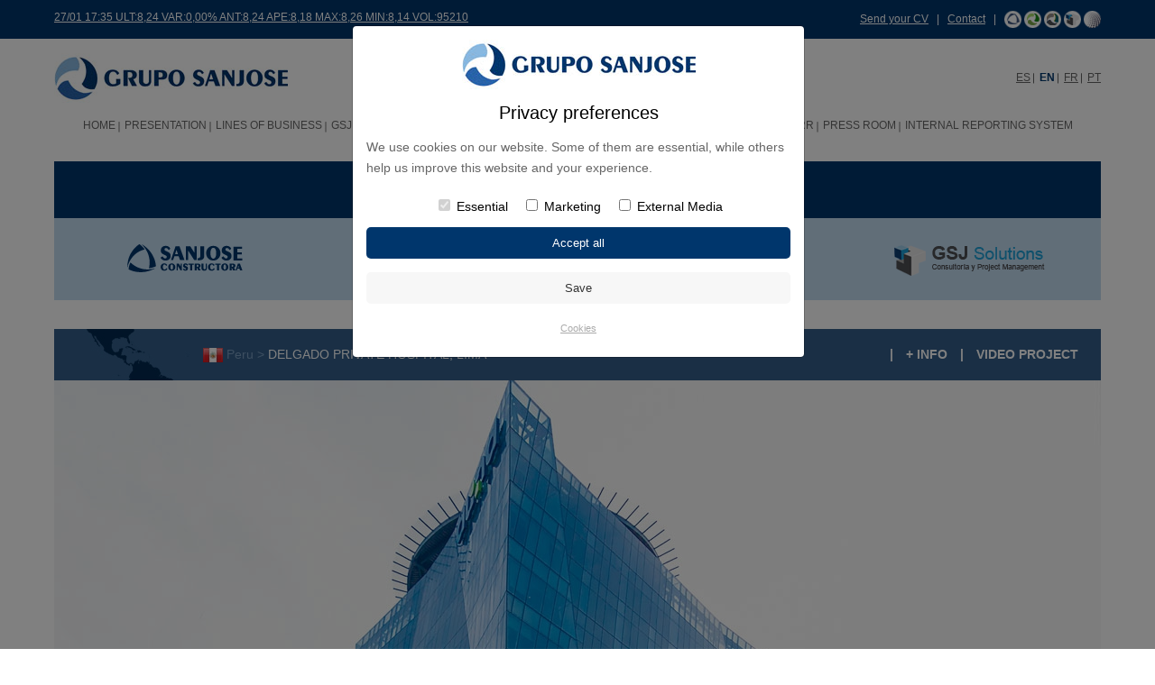

--- FILE ---
content_type: text/html
request_url: https://www.grupo-sanjose.com/english/p_DELGADO-PRIVATE-HOSPITAL-LIMA_19
body_size: 8004
content:
<!DOCTYPE HTML>
<html lang="es">
<head>

<title>Grupo SANJOSE | DELGADO PRIVATE HOSPITAL, LIMA</title>
    <meta property="og:image" content="https://www.gruposanjose.biz/data/foto/gran_1437060335_589327201.jpg" /> 

<meta http-equiv="Content-Type" content="text/html; charset=iso-8859-1" />
<link rel="stylesheet" type="text/css" href="../css/proyectos.css" />



<link rel="canonical" href="http://www.www.grupo-sanjose.com" />
<link rel="icon" href="../img/favicon.ico" type="image/x-icon" />
<meta name="viewport" content="width=device-width, initial-scale=1, minimum-scale=1, maximum-scale=1" />
<meta name="format-detection" content="telephone=no">
<meta name="apple-mobile-web-app-capable" content="yes">

<link rel="stylesheet" type="text/css" href="../css/reset.css" />
<link rel="stylesheet" href="../css/_base.css" />
<link rel="stylesheet" type="text/css" href="../css/text.css" />
<link rel="stylesheet" type="text/css" href="../css/general.css" />
<link rel="stylesheet" type="text/css" href="../css/menu.css" />

<script src="//ajax.googleapis.com/ajax/libs/jquery/1.8.2/jquery.min.js"></script>
<script type="text/javascript" src = "../js/jPanelMenu.js"></script>
<script type="text/javascript" src = "../js/jRespond.min.js"></script>
<script type="text/javascript" src="../js/jquery-scrolltofixed.js"></script>

<script>
var ADAPT_CONFIG = {
    path: '../css/',
    dynamic: true,
    range: [
      '0 to 650px = _mobile.css',
	  '650 to 960px = _tablet.css',
      '960px = _desktop.css'
    ]
  };
</script>
<script src="../js/adapt.js"></script>



<script>
  jQuery.noConflict();
  jQuery(document).ready(function(){	
		
		if(jQuery('.default')){
			jQuery('.default').each(function(index, element) {
			  var $element = jQuery(element);
			  var defaultValue = $element.val();
			  $element.focus(function() {
				  var actualValue = $element.val();
				  if (actualValue == defaultValue) {
					  $element.val('');
					  if(actualValue=="*Contraseña"){
						  $element.get(0).type = 'password';
					  }
					  $element.css('color', '#666666');
				  }
			  });
			  $element.blur(function() {
				  var actualValue = $element.val();
				  if (!actualValue) {
					  $element.val(defaultValue);
					  if(defaultValue=="*Contraseña"){
					  	$element.get(0).type = 'text';
					  }
					  $element.css('color', '#666666');
				  }
			  });
			});
		}
		
		
		
		if(jQuery('#submenu_level3')){
			jQuery(".sinEnlace2").click(function() {
				jQuery("#submenu_level3").toggle('slow');
			});
		}
		
		
		if(jQuery('#FiltrosBuscador')){
			jQuery('#FiltrosBuscador > li').click(function() {
					jQuery('#FiltrosBuscador li').removeClass('busc_on').addClass('busc_off');
					jQuery(this).closest('li').addClass('busc_on');
					
					jQuery("#cont-lineas-negocio").css({'display':'none'});
					jQuery("#cont-continentes").css({'display':'none'});
					jQuery("#cont-nombre").css({'display':'none'});
					jQuery("#cont-tipoobra").css({'display':'none'});
		
					var divContent = "#cont-"+jQuery(this).attr("id");
					jQuery(divContent).css({'display':'block'});
			});
		}
		
		
		if(jQuery(window).width()>960 && jQuery.isScrollToFixed('#menu_web')==false){
			jQuery('#menu_web').scrollToFixed({
				postFixed: function() { 
					jQuery(this).css({"background": "none", "border-bottom":"none","padding":"0px" });
				},
				preFixed: function() { 
					jQuery(this).css({"background-image": "none","background-color":"#FFF", "border-bottom":"1px solid #dddddd","padding":"25px 0 10px"}); 
				}
			});
		 }
		
		
		var jRes = jRespond([
			{
				label: 'mobile',
				enter: 0,
				exit: 960
			},{
				label: 'pc',
				enter: 960,
				exit: 10000
			}
	    ]);
		
		jRes.addFunc({
			breakpoint: 'mobile',
			enter: function() {
				jPanelMenu.on();
				
				if(jQuery('.despliega')){
					 jQuery(".despliega").click(function() {
						jQuery(this).nextUntil(".despliega").toggle('slow');
					 });
				}
				
				if(jQuery('.sinEnlace')){
					jQuery(".sinEnlace").click(function() {
						jQuery(this).nextUntil("ul.despliega").toggle('slow');
					});
				}
			},
			exit: function() {
				jPanelMenu.off();
			}
		});
		
		/*if(jQuery("#enlaceCookies" )){
			jQuery("#enlaceCookies" ).attr("rel","floatbox");
		}*/
	
  });
  
  jQuery(window).load(topImg);
  jQuery(window).resize(topImg);
	
  function topImg(){
	  
	  if(jQuery(window).width()>960 && jQuery('.proyectoScroll')){
		  jQuery('.proyectoScroll').hover(function(){
			  jQuery(".mas_info", this).stop().animate({opacity:1},{queue:false,duration:500});
		  },function() {
			  jQuery(".mas_info", this).stop().animate({opacity:0},{queue:false,duration:500});
		  });
	  }
  }
</script>



<script type="text/javascript">
jQuery.noConflict();
jQuery(document).ready(function() {
		jQuery('.bxslider').bxSlider({
			startAuto: true,
			infiniteLoop:true,
	  		auto: true,
			controls:true,
			autoControls:false,
			pause:6000,
			pagerCustom: '#bx-pager'
		});
		
		if(jQuery(window).width()<=650){
			jQuery(".btnVideo").click(function () {   
          		jQuery("#codvideo").toggle("slow");
   			});
			jQuery(".btnVideo2").click(function () {   
          		jQuery("#codvideo2").toggle("slow");
   			});
		}
});  

jQuery(window).load(function() {
		if(jQuery(window).width()>715){
			jQuery(".viewport").css({'height': jQuery('#descripcion_proyecto').height() });
			jQuery('#descripcion_proyecto').tinyscrollbar({sizethumb:100});
				
			
			jQuery('#btnInfo').click(function(){
				if(jQuery("#descripcion_proyecto").css("opacity")=='0'){
					jQuery("#descripcion_proyecto").stop().animate({opacity:1},{queue:false,duration:500});
					jQuery(this).addClass("aOn");
				}else{
					jQuery("#descripcion_proyecto").stop().animate({opacity:0},{queue:false,duration:500});
					jQuery(this).removeClass("aOn");
				}				
			});
		}	
});

jQuery(window).resize(function(){
		if(jQuery(window).width()>715){
			jQuery(".viewport").css({'height': jQuery('#descripcion_proyecto').height() });
			jQuery('#descripcion_proyecto').tinyscrollbar({sizethumb:100});
		}						   					   
});
</script>
</head>
<body>
        	<div class="modal-fondo"></div>
        <div id="myModal" class="modal fade">
            <div class="modal-dialog modal-login">
                <div class="modal-content">
                        <div class="logo-modal"><img src="https://www.grupo-sanjose.com/img/varios/logotipo.jpg" /></div>

                        <h3 class="modal-h3">Privacy preferences </h4>
                        <p class="modal-p">We use cookies on our website. Some of them are essential, while others help us improve this website and your experience.</p>
                    
                        <form action="https://www.grupo-sanjose.com/controlador-cookies.php" name="form_edit" method="post">
                            <input type="hidden" value="" name="cookiesgsj" id="cookiesgsj" />
                            <center><input id="essential" type="checkbox" name="essential" checked="checked" disabled=""> Essential&nbsp;&nbsp;&nbsp;
                                <input id="marketingsj" type="checkbox"   name="marketingsj"> Marketing&nbsp;&nbsp;&nbsp;
                                <input id="externosgsj" type="checkbox"  name="externosgsj"> External Media
                            </center>
                            <div class="modal-acepto"><input type="submit" class="input-modal-acepto" value="Accept all" onClick="send(0);" /></div>
                            <div class="modal-guarda"><input type="submit" class="input-modal" value="Save" onClick="send(1);" /></div>
                            <p class="modal-politica"><a href="cookies.php">Cookies</a></p>
                     
                        </form>
                </div>
            </div>
        </div>
    
    <script type="text/javascript" language="javascript">
        function send(accion){
            if (accion == 0) { 
                document.getElementById("cookiesgsj").value=1;
            }
            if (accion == 1) { 
                document.getElementById("cookiesgsj").value=2;
            }   

        }
    </script>
<div id="cabecera">
<div id="header_azul">
	<div class="grid-container">
		<div class="grid-60 tablet-grid-45 mobile-grid-100"><a href="cotizaciones.php" class="f12">27/01 17:35 ULT:8,24 VAR:0,00% ANT:8,24 APE:8,18 MAX:8,26 MIN:8,14 VOL:95210 </a></div>
        
                <div class="grid-40 tablet-grid-55 hide-on-mobile alignRight"><p><a href="rrhh.php">Send your CV</a> &nbsp;&nbsp;| &nbsp;&nbsp;<a href="contactar.php ">Contact</a> &nbsp;&nbsp;| &nbsp;&nbsp;<a href="construccion.php"><img src="../img/varios/icono_negocio_1.png" alt="" /></a> <a href="energia.php"><img src="../img/varios/icono_negocio_2.png" alt="" /></a> <a href="concesiones.php"><img src="../img/varios/icono_negocio_3.png" alt="" /></a> <a href="gsj-solutions.php"><img src="../img/varios/icono_negocio_4.png" alt="" /></a> <a href="https://sanjoseinnovation.com" target="_blank"><img src="../img/varios/icono_negocio_5.png" alt="" /></a></p></div>
                <div class="grid-40 tablet-grid-55 hide-on-desktop hide-on-tablet alignRight"><p><a href="construccion.php"><img src="../img/varios/icono_negocio_1.png" alt="" /></a> <a href="energia.php"><img src="../img/varios/icono_negocio_2.png" alt="" /></a> <a href="concesiones.php"><img src="../img/varios/icono_negocio_3.png" alt="" /></a> <a href="gsj-solutions.php"><img src="../img/varios/icono_negocio_4.png" alt="" /></a> <a href="https://sanjoseinnovation.com" target="_blank"><img src="../img/varios/icono_negocio_5.png" alt="" /></a></p></div>
    
    </div>
</div>

<div class="grid-container">
	
    <div class="clear"></div><br />
    
    <div class="mobile-grid-50 tablet-grid-50 hide-on-desktop">
    	<a href='#menu' id='butonmenu' class='menu-trigger' ><img src='../img/varios/icono_menu.jpg' alt='' /> <b>MENU</b></a>
    </div>
    
    <div class="grid-50 tablet-grid-50 mobile-grid-50 reescalar" id="Logotipo">
    	<a href="index.php"><img src="../img/varios/logotipo.jpg" alt="Grupo SANJOSE"></a>
    </div>
    
    <div class="hide-on-desktop"><div class="clear"></div><br /></div>
    
    <div class="grid-50 tablet-grid-100 mobile-grid-100" id="idiomas">
        <a href="../p_DELGADO-PRIVATE-HOSPITAL-LIMA_19">ES</a>&nbsp;<img src="../img/varios/separador_idioma.jpg" />&nbsp;
        <span class="color_azul bold">EN</span>&nbsp;<img src="../img/varios/separador_idioma.jpg" />&nbsp;
        <a href="../fr/p_DELGADO-PRIVATE-HOSPITAL-LIMA_19">FR</a>&nbsp;<img src="../img/varios/separador_idioma.jpg" />&nbsp;
        <a href="../pt/p_DELGADO-PRIVATE-HOSPITAL-LIMA_19">PT</a>
    </div>
	
    <div class="hide-on-mobile hide-on-tablet">
    	<div class="clear"></div><br />
	    <div class="grid-100 tablet-grid-100 mobile-grid-100">
			<div id="menu_web"><header class='main'><nav><ul id='menu'>			<li class="boton_off  Clase0" id="casita">
           
                        
			<a href="index.php" title="HOME">HOME</a>
            
						</li>
			<li class="boton_off  Clase1" >
           
                        
			<a href="perfil.php" title="PRESENTATION">PRESENTATION</a>
            
			<span style='background:url(img/varios/flecha_blanca_abajo.png) center center no-repeat' class='hide-on-desktop despliega'></span><ul ><li class=''><a href='perfil.php' title='Company profile'>Company profile</a></li><li class=''><a href='historia.php' title='History'>History</a></li><li class=''><a href='organo.php' title='GOVERNING BODY'>GOVERNING BODY</a></li><li class=''><a href='premios_reconocimientos.php' title='Awards and recognitions'>Awards and recognitions</a></li></ul>			</li>
			<li class="boton_off  Clase2" >
           
                        
			<a href="construccion.php" title="LINES OF BUSINESS">LINES OF BUSINESS</a>
            
			<span style='background:url(img/varios/flecha_blanca_abajo.png) center center no-repeat' class='hide-on-desktop despliega'></span><ul ><li class=''><a href='construccion.php' title='Construction'>Construction</a></li><li class=''><a href='energia.php' title='Energy and Environment'>Energy and Environment</a></li><li class=''><a href='concesiones.php' title='Concessions and Services'>Concessions and Services</a></li><li class=''><a href='gsj-solutions.php' title='GSJ Solutions'>GSJ Solutions</a></li><li class=''><a href='distrito_castellana_norte.php' title='MADRID NUEVO NORTE'>MADRID NUEVO NORTE</a></li><li class=''><a href='carlos_casado.php' title='CARLOS CASADO'>CARLOS CASADO</a></li><li class=''><a href='facopremo.php' title='FCPM'>FCPM</a></li><li class=''><a href='comercial_udra.php' title='COMERCIAL UDRA'>COMERCIAL UDRA</a></li></ul>			</li>
			<li class="boton_off  Clase3" >
           
                        
			<a href="empresa_global.php" title="GSJ WORLDWIDE">GSJ WORLDWIDE</a>
            
			<span style='background:url(img/varios/flecha_blanca_abajo.png) center center no-repeat' class='hide-on-desktop despliega'></span><ul ><li class=''><a href='gsj_Malta_26' title='Malta'>Malta</a></li><li class=''><a href='gsj_Portugal_4' title='Portugal'>Portugal</a></li><li class=''><a href='gsj_Spain_1' title='Spain'>Spain</a></li><li class=''><a href='gsj_Argentina_6' title='Argentina'>Argentina</a></li><li class=''><a href='gsj_Chile_7' title='Chile'>Chile</a></li><li class=''><a href='gsj_Mexico_10' title='Mexico'>Mexico</a></li><li class=''><a href='gsj_Panama_11' title='Panama'>Panama</a></li><li class=''><a href='gsj_Paraguay_22' title='Paraguay'>Paraguay</a></li><li class=''><a href='gsj_Peru_12' title='Peru'>Peru</a></li><li class=''><a href='gsj_USA_9' title='USA'>USA</a></li><li class=''><a href='gsj_India_19' title='India'>India</a></li><li class=''><a href='gsj_United-Arab-Emirates_18' title='United Arab Emirates'>United Arab Emirates</a></li><li class=''><a href='gsj_Cape-Verde_15' title='Cape Verde'>Cape Verde</a></li></ul>			</li>
			<li class="boton_on  Clase4" >
           
                        
			<a href="proyectos.php" title="PROJECTS">PROJECTS</a>
            
						</li>
			<li class="boton_off  Clase5" >
           
                        
			<a href="cauces.php" title="SHAREHOLDERS & INVESTORS">SHAREHOLDERS & INVESTORS</a>
            
			<span style='background:url(img/varios/flecha_blanca_abajo.png) center center no-repeat' class='hide-on-desktop despliega'></span><ul ><li class=''><a href='cauces.php' title='Channels of Communication with the Company'>Channels of Communication with the Company</a></li><li class=''><a href='accion.php' title='Share and Capital Stock'>Share and Capital Stock</a></li><li class=''><a href='informacion.php' title='Financial Information'>Financial Information</a></li><li class=''><a href='gobierno.php' title='Corporate Body'>Corporate Body</a></li><li class=''><a href='agenda.php' title='Investor's Calendar'>Investor's Calendar</a></li><li class=''><a href='hechos.php' title='Relevant Facts'>Relevant Facts</a></li><li class=''><a href='presentaciones.php' title='Corporate Presentations'>Corporate Presentations</a></li><li class=''><a href='juntas.php' title='General Shareholders' Meeting'>General Shareholders' Meeting</a></li><li class=''><a href='informes.php' title='Analyst Reports'>Analyst Reports</a></li></ul>			</li>
			<li class="boton_off  Clase6" >
           
                        
			<a href="innovacion.php" title="INNOVATION">INNOVATION</a>
            
			<span style='background:url(img/varios/flecha_blanca_abajo.png) center center no-repeat' class='hide-on-desktop despliega'></span><ul ><li class=''><a href='innovacion.php' title='INNOVATION'>INNOVATION</a></li><li class=''><a href='bim.php' title='BIM'>BIM</a></li></ul>			</li>
			<li class="boton_off  Clase7" >
           
                        
			<a href="principios.php" title="CSR">CSR</a>
            
			<span style='background:url(img/varios/flecha_blanca_abajo.png) center center no-repeat' class='hide-on-desktop despliega'></span><ul ><li class=''><a href='principios.php' title='Principles'>Principles</a></li><li class=''><a href='gerencia.php' title='Risk and Insurance Management'>Risk and Insurance Management</a></li><li class=''><a href='clientes.php' title='Interest Groups'>Interest Groups</a></li><li class=''><a href='entorno.php' title='Quality and Environment'>Quality and Environment</a></li><li class=''><a href='gestion_energetica.php' title='Energy Management'>Energy Management</a></li></ul>			</li>
			<li class="boton_off  Clase8" >
           
                        
			<a href="rrhh.php" title="HHRR">HHRR</a>
            
			<span style='background:url(img/varios/flecha_blanca_abajo.png) center center no-repeat' class='hide-on-desktop despliega'></span><ul ><li class=''><a href='rrhh.php' title='Send your CV'>Send your CV</a></li><li class=''><a href='https://login.microsoftonline.com/cefe2b6b-9b0e-47cd-a163-29a1bbd61837/saml2?SAMLRequest=jZJNb9swDIbvA%2FYfDN3lDyVxEiFOkTUoFqDbgibdYZdBlplEg016otx2%2B%2FVzkgboDi0q6CKKBJ%2BXL2dXT00dPYBnR1iILE5FBGipcrgvxP32Rk7E1XzGpqlbvejCAe%2Fgdwccor4OWZ8%2BCtF51GTYsUbTAOtg9Wbx5VarONWtp0CWanEueTvZMIMPPYuIVstC%2FKxUpQYVDLIKJrtJVZaQp8pkaTm1o2wKg7GCobE5GCWi7xcV6qhixdzBCjkYDH0oVSOZ9jffpmM9Gup08kNE62e0Tw7Pgt9CK89JrD9vt2u5%2FrbZimhxwb0m5K4BvwH%2F4Czc390W4hBCyzpJmBpiNviLGA7UQLz3XUvPgbh0fxMRLfuROjThxH8prGnvMG6c9cS0C4S1Q4gtNYmFHagyL%2BW0TEEOx7aSJssHUk1NVpZVnk0G4%2BTojRJn8%2FRpHP6Fa%2B%2F1Yf5%2BGY%2BttIQBMCRt3fXsnDQOHXmDe5DHplKlkvsh1v3T7VESJrPkBd9l0772QKvlmmpn%2F0SLuqbHaw8mQCGC70BEN%2BQbE16XkMXZKeIquTul6g65Bet2Dirx8UP0yknmZ5z%2Fd33%2BDw%3D%3D&amp;RelayState=%2F' title='SOMOS SANJOSE'>SOMOS SANJOSE</a></li></ul>			</li>
			<li class="boton_off  Clase9" >
           
                        
			<a href="noticias.php" title="PRESS ROOM">PRESS ROOM</a>
            
			<span style='background:url(img/varios/flecha_blanca_abajo.png) center center no-repeat' class='hide-on-desktop despliega'></span><ul ><li class=''><a href='noticias.php' title='News'>News</a></li><li class=''><a href='videoteca.php' title='Video Library'>Video Library</a></li><li class=''><a href='contacto.php' title='Information Request'>Information Request</a></li></ul>			</li>
			<li class="boton_off hide-on-desktop Clase10" id="sinSeparador">
           
                        
			<a href="contactar.php" title="CONTACT">CONTACT</a>
            
			<span style='background:url(img/varios/flecha_blanca_abajo.png) center center no-repeat' class='hide-on-desktop despliega'></span><ul ><li class=''><a href='contactar.php' title='Contact Form'>Contact Form</a></li><li class=''><a href='directorio.php' title='Directory'>Directory</a></li></ul>			</li>
			<li class="boton_off  Clase11" >
           
                        
			<a href="sistema-interno.php" title="INTERNAL REPORTING SYSTEM">INTERNAL REPORTING SYSTEM</a>
            
						</li>
</ul></nav></header></div>
    	</div>
    </div>
    
    <div class="clear"></div><br />
    
</div>








</div>
 

<div class="grid-container">
    
    	<div class="grid-100 tablet-grid-100 mobile-grid-100">
    	
        <div id="buscador" class="alignCenter">
                          	<ul id="FiltrosBuscador">
                   <li id="lineas-negocio" class="busc_on">BUSINESS LINES</li>
             	   <li id="continentes" class="busc_off">CONTINENTS</li>
                   
                   <div class="hide-on-desktop hide-on-tablet"><div class="clear"></div><br /><br /></div>
             	   
                   <li id="tipoobra" class="busc_off">PROJECT TYPE</li>
                   <li id="nombre" class="busc_off">PROJECT NAME</li>
             	</ul>
                          
    	</div>
        <div class="fondoGris2">
        	<div class="clear"></div><br />
            
            <div id="cont-lineas-negocio" >
            	<div class="grid-25 tablet-grid-50 mobile-grid-50 reescalar alignCenter">
                	<a href="proyectos.php?linea_negocio=2" ><img src="../img/varios/logotipo_constructora.png" alt="" /></a>
                </div>
                <div class="grid-25 tablet-grid-50 mobile-grid-50 reescalar alignCenter">
                	<a href="proyectos.php?linea_negocio=3" ><img src="../img/varios/logotipo_medio_ambiente.png" alt="" /></a>
                </div>
                <div class="hide-on-desktop"><div class="clear"></div><br /></div>
                
                <div class="grid-25 tablet-grid-50 mobile-grid-50 reescalar alignCenter">
                	<a href="proyectos.php?linea_negocio=4" ><img src="../img/varios/logotipo_concesiones.png" alt="" /></a>
                </div>
                <div class="grid-25 tablet-grid-50 mobile-grid-50 reescalar alignCenter">
                	<a href="proyectos.php?linea_negocio=5" ><img src="../img/varios/logotipo_solutions.png" alt="" /></a>
                </div>
            </div>
            
            <div id="cont-continentes" style="display:none">
            	<div class="grid-100 tablet-grid-100 mobile-grid-100 alignCenter">
                    <div class="EnlacesBuscador">
                                                <a href="proyectos.php?continente=3" >Europe</a>
                                                <a href="proyectos.php?continente=5" >America</a>
                                                <a href="proyectos.php?continente=2" >Asia</a>
                                                <a href="proyectos.php?continente=4" >Africa</a>
                                            </div>
                </div>
            </div>
            
            <div id="cont-tipoobra" style="display:none">
            	<div class="grid-100 tablet-grid-100 mobile-grid-100">
                    <div class="EnlacesBuscador">
                                                <a href="proyectos.php?tipologiaObra=6" >Administrative Buildings </a>
						                                                <a href="proyectos.php?tipologiaObra=11" >Civil Works</a>
						                                                <a href="proyectos.php?tipologiaObra=2" >Culture</a>
						                                                <a href="proyectos.php?tipologiaObra=3" >Education</a>
						                                                <a href="proyectos.php?tipologiaObra=12" >Engineering &amp; Industrial Construction</a>
						                                                <a href="proyectos.php?tipologiaObra=1" >Health Care</a>
						                                                <a href="proyectos.php?tipologiaObra=7" >Hotels</a>
						                                                <a href="proyectos.php?tipologiaObra=10" >Housing Units </a>
						                                                <a href="proyectos.php?tipologiaObra=31" >Residences</a>
						                                                <a href="proyectos.php?tipologiaObra=5" >Restoration</a>
						                                                <a href="proyectos.php?tipologiaObra=8" >Shopping Centres</a>
						                                                <a href="proyectos.php?tipologiaObra=4" >Sports</a>
						                                            </div>
                </div>
            </div>
            
            <div id="cont-nombre" style="display:none">
            	<form action="proyectos.php" name="formBuscador" method="get" class="center">
            	<div class="grid-50 prefix-20 tablet-grid-50 tablet-prefix-20 mobile-grid-100">
                	<input type="text" name="buscar" value="Search by project name" class="default input_form" />
                </div>
                <div class="hide-on-desktop hide-on-tablet"><div class="clear"></div><br /></div>
                
                <div class="grid-10 tablet-grid-10 mobile-grid-100">
                	<input type="image" name="buscarbtn" value="1" src="../img/varios/BOTON_BUSCAR_eng.png" />
                </div>
                </form>
                <script language="javascript" type="text/javascript">
				function comprobar_form_buscador() {
					var buscar = document.forms['formBuscador'].buscar.value;
					
						if (buscar == "" || buscar=="Browser by project name")
							alert('Please indicate the project name');
						else 
							return true;
					return false;
				}
				</script>

            </div>
            
            <div class="clear"></div><br />
            
        </div>
    </div>
    <div class="clear"></div><br /><br />    
    <div class="grid-100 tablet-grid-100 mobile-grid-100 grid-parent reescalar">
    	
        <div class="grid-100 tablet-grid-100 mobile-grid-100">
            
            <div class="titulo_proyecto" style="background:url(../data/foto/th_1436780860_505899764.jpg) no-repeat left center #335e89;" >
                <div id="migas2">
                	<img src="../data/foto/gran_1436781189_1417390857.jpg" alt=""/>  Peru  > <span class="color_blanco">DELGADO PRIVATE HOSPITAL, LIMA</span>
                </div>
                <div id="masinfo_proyecto">
                	                	| <span id="btnInfo">+ INFO</span> 


                	                	| <span><a href="#codvideo" rel="floatbox" rev="width:800px;height:470px;">VIDEO PROJECT</a></span>
                	 
                	                </div>
            </div>
            
                        <div class="relative">
                
                <ul class="bxslider">
                                    	<li>
                    	<img src="../data/foto/gran_1437060335_589327201.jpg" class="hide-on-mobile" alt="$datos['titulo'.sufijo]" />
                        <img src="../data/foto/med_1437060335_589327201.jpg" class="hide-on-desktop hide-on-tablet" alt="$datos['titulo'.sufijo]" />
                    </li>
                                    	<li>
                    	<img src="../data/foto/gran_1437054775_1582422475.jpg" class="hide-on-mobile" alt="$datos['titulo'.sufijo]" />
                        <img src="../data/foto/med_1437054775_1582422475.jpg" class="hide-on-desktop hide-on-tablet" alt="$datos['titulo'.sufijo]" />
                    </li>
                                    	<li>
                    	<img src="../data/foto/gran_1437054776_526159967.jpg" class="hide-on-mobile" alt="$datos['titulo'.sufijo]" />
                        <img src="../data/foto/med_1437054776_526159967.jpg" class="hide-on-desktop hide-on-tablet" alt="$datos['titulo'.sufijo]" />
                    </li>
                                    	<li>
                    	<img src="../data/foto/gran_1437054777_453604988.jpg" class="hide-on-mobile" alt="$datos['titulo'.sufijo]" />
                        <img src="../data/foto/med_1437054777_453604988.jpg" class="hide-on-desktop hide-on-tablet" alt="$datos['titulo'.sufijo]" />
                    </li>
                                    	<li>
                    	<img src="../data/foto/gran_1437054778_1175858488.jpg" class="hide-on-mobile" alt="$datos['titulo'.sufijo]" />
                        <img src="../data/foto/med_1437054778_1175858488.jpg" class="hide-on-desktop hide-on-tablet" alt="$datos['titulo'.sufijo]" />
                    </li>
                                    	<li>
                    	<img src="../data/foto/gran_1437054778_1354513229.jpg" class="hide-on-mobile" alt="$datos['titulo'.sufijo]" />
                        <img src="../data/foto/med_1437054778_1354513229.jpg" class="hide-on-desktop hide-on-tablet" alt="$datos['titulo'.sufijo]" />
                    </li>
                                  </ul>
                
                                <div class="hide-on-desktop hide-on-tablet"> <div class="clear"></div><br /><br /></div>
                <div class="hide-on-desktop hide-on-tablet">
                	<div class="grid-100 tablet-grid-100 mobile-grid-100">
                	    <a href="javascript:void(0)" class="color_azul btnVideo"><b>VIDEO PROJECT</b></a>
                	</div>
                	<div class="clear"></div><br />
                </div>
                <div id="codvideo" style="display:none;">
                                                <a href="cookies.php?muestra_modal=1">
                                <img src="../img/varios/bannerCookiesVideo_en.jpg" style="max-width:100%" alt="" />
                            </a><br /><br />
                                        
                </div>
                	<div class="clear"></div><br />
                        
        
                <div id="descripcion_proyecto">
                	<div class="scrollbar"><div class="track"><div class="thumb"><div class="end"></div></div></div></div>
                    <div class="viewport" >
                    	<div class="overview"><p><strong>DELGADO PRIVATE HOSPITAL, LIMA (PERU)</strong></p>
<p>&nbsp;</p>
<p>&gt; Surface plot of land.  8,211 m&sup2; (88,382 sqf).</p>
<p>&nbsp;</p>
<p>&gt; Built surface. 65,438 m&sup2; (704,369 sqf).</p>
<p>&nbsp;</p>
<p>&gt; Hospital surface. 43,500 m&sup2; (468,230 sqf).</p>
<p>&nbsp;</p>
<p>&gt; Total beds. 144.</p>
<p>&nbsp;</p>
<p>&gt; Intensive care units. 15 + 8 for new born.</p>
<p>&nbsp;</p>
<p>&gt; Surgery rooms. 6.</p>
<p>&nbsp;</p>
<p>&gt; Car park spaces. 790.</p>
<p>&nbsp;</p>
<p>&gt; Helipad.</p>
<p>&nbsp;</p>
<p>&gt; Architects. Gresham Smith &amp; Partners / Samadhi.</p>
<p>&nbsp;</p>
<p>* First building in Peru to be granted the LEED Certificate in the Healthcare.</p>
<p>&nbsp;</p>
<p>* A pioneer project within the hospital sector in Peru, for in stay patients and consultations of 40 medicine specialities, with special mention of the imaging diagnosis unit, brachiotheraphy and the  most avant-garde linear accelerator of Latin America.</p>
<p>&nbsp;</p>
<p>&nbsp;</p></div>
                    </div> 
                </div>
                
                
            </div>
        </div>
        <div class="clear"></div><br />
        
        <div class="hide-on-mobile">   
        	<div id="bx-pager">
                      	<a data-slide-index="0" href="" class="miniaturas reescalar">
            <img src="../data/foto/th_1437060335_589327201.jpg" alt="" />
            </a>
          	          	<a data-slide-index="1" href="" class="miniaturas reescalar">
            <img src="../data/foto/th_1437054775_1582422475.jpg" alt="" />
            </a>
          	          	<a data-slide-index="3" href="" class="miniaturas reescalar">
            <img src="../data/foto/th_1437054776_526159967.jpg" alt="" />
            </a>
          	          	<a data-slide-index="4" href="" class="miniaturas reescalar">
            <img src="../data/foto/th_1437054777_453604988.jpg" alt="" />
            </a>
          	          	<a data-slide-index="5" href="" class="miniaturas reescalar">
            <img src="../data/foto/th_1437054778_1175858488.jpg" alt="" />
            </a>
          	          	<a data-slide-index="6" href="" class="miniaturas reescalar">
            <img src="../data/foto/th_1437054778_1354513229.jpg" alt="" />
            </a>
          	        	</div>
        	<div class="clear"></div><br /><br />
        </div>
        
                
        <div class="grid-100 tablet-grid-100  mobile-grid-100">
        	<span id="rss"><div class="left" style="margin-top: -1px; margin-left:10px;">
<script src="//platform.linkedin.com/in.js" type="text/javascript">lang: en_EN</script> 
<script type="IN/Share" data-url="http://www.grupo-sanjose.com/english/p_DELGADO-PRIVATE-HOSPITAL-LIMA_19" ></script>
</div>
 </span>
        </div>
        
	</div>
    <div class="clear"></div><br /><br />
    
    
</div>


<div id="pie_web"><div class="grid-container"><div class="grid-100 tablet-grid-100 mobile-grid-100">
	<div class="lineaSeparacion"></div>
</div>

<div class="clear"></div><br /><br />

<div class="grid-33 tablet-grid-100 mobile-grid-100 reescalar" id="logoPie">
    <img src="../img/varios/logotipo.jpg" alt="Grupo SANJOSE" />
</div>

<div class="hide-on-desktop"><div class="clear"></div><br /></div>

<div class="grid-33 tablet-grid-100 mobile-grid-100 alignCenter">
    <select name="redir" id="selectRedir" onchange="if(this.value!=''){window.open(this.value,'_blank');}">
        <option value="">WEBS Grupo SANJOSE</option>
        <option value="https://www.constructorasanjose.com/">SANJOSE Constructora</option>
        <option value="http://www.construtoraudra.pt/">Construtora Udra</option>
        <option value="http://www.cartuja.com">Cartuja I.</option>
        <option value="http://www.ebasl.com">EBA</option>
        <option value="https://www.tecnocontrol.es/">Tecnocontrol Servicios</option>
        <option value="http://www.sjtconcesiones.com/">SJT Concesionaria Chile</option>
        <option value="http://nuevavista.com.pe/">Condominio Nuevavista</option>
        <option value="https://www.carloscasadosa.com/">Carlos Casado</option>
        <option value="https://facopremo.com/">FCPM</option>
        <option value="https://www.comercialudra.es/">Comercial Udra</option>
    </select>
</div>
    
<div class="hide-on-desktop"><div class="clear"></div><br /></div>   

<div class="grid-33 tablet-grid-100 mobile-grid-100" id="enlacesPie">
	<a href="contactar.php">Contact</a> | <a href="aviso_legal.php">Legal Notice</a> | <a href="cookies.php">Cookies</a>
</div>




<link rel="stylesheet" type="text/css" href="../js/floatbox/floatbox.css"/>
<script type="text/javascript" src="../js/floatbox/floatbox.js"></script>
<script type="text/javascript" src="//assets.pinterest.com/../js/pinit.js"></script>
<script type="text/javascript" src="../js/funciones.js"></script>


<div class="clear"></div><br />
</div></div>
<script type="text/javascript" src="../js/jquery.tinyscrollbar.min.js"></script>
<script type="text/javascript" src="../js/slider.js"></script>
</body>
</html>


--- FILE ---
content_type: text/css
request_url: https://www.grupo-sanjose.com/css/text.css
body_size: 1614
content:
body {
	font-size:14px;
	font-family:Arial, Helvetica, sans-serif;
}

pre,
code {
  font-family:Arial, Helvetica, sans-serif;
}

hr {
  border: 0 #ccc solid;
  border-top-width: 1px;
  clear: both;
  height: 0;
}

/* `Headings
----------------------------------------------------------------------------------------------------*/

h1 {
  font-size: 36px;
}

h2 {
  font-size: 14px;
}

h3 {
  font-size: 14px;
}

h4 {
  font-size: 19px;
}

h5 {
  font-size: 17px;
}

h6 {
  font-size: 15px;
}

/* `Spacing
----------------------------------------------------------------------------------------------------*/

ol {
  list-style: decimal;
}

ul {
  list-style: none;
  color:#666666;
}

li {
  /*margin-bottom:13px;*/
 }

a{
	font-size:14px;
	color:#666666;
}

p {
	line-height:23px;
	color:#666666;
}

.f12{
	font-size:12px;
}
.f13{
	font-size:13px;
}
.f14{
	font-size:14px;
}
.f16{
	font-size:16px;
}
.f18{
	font-size:18px;
}
.f20{
	font-size:20px;
}
.f22{
	font-size:22px;
}
.f24{
	font-size:24px;
}
.bold{
	font-weight:bold;
}

.color_azul{
	color:#00376d;
}
.color_blanco{
	color:#FFF;
}
.color_azul2{
	color:#799bbe;
}
.color_gris{
	color:#666666;
}
p,
dl,
hr,
h1,
h2,
h3,
h4,
h5,
h6,
ol,
ul,
pre,
table,
address,
fieldset,
figure {
  /*margin-bottom: 20px;*/
}

em{ font-style:italic;}

.video-title {
	font-weight: 600;
	margin-bottom: 20px;
	font-size: 18px;
	color: #00376D;
}
.oferta_descripcion p {
    color: #666 !important;
    font-weight: inherit !important;
    font-style: inherit !important;
    font-size: 100% !important;
    font-family: inherit !important;
    line-height: 23px !important;
}

--- FILE ---
content_type: text/css
request_url: https://www.grupo-sanjose.com/css/menu.css
body_size: 7819
content:
/************************************  MENU  *****************************************************/
#menu_web{
	z-index:1000000;
	font-size:12px;
	background:none;
	height:33px;
	/*margin-top:20px;*/
	text-align:center;
	
}
#menu_web ul{
	display:inline-block;
	list-style:none;
	padding:0;
	margin:0;
	z-index:100;
	visibility:visible;
}

#menu_web li{
	position:relative;
	margin-bottom:0;
	float:left;
	list-style-image:none;
	display:block;	
}

#menu_web a{
	height:19px;
	display:block;
	padding:2px 5px 0px 5px;
	color:#666666; 
	text-decoration:none;
	font-size:12px;
	font-family: Arial, Helvetica, sans-serif;
	text-transform:uppercase;
}

#menu_web ul li a{
	background:url(../img/fondos/separador.jpg) no-repeat center right;
	-webkit-transition:all 0.1s ease-out;  /* Chrome y Safari */
	-o-transition:all 0.1s ease-out;  /* Opera */
	-moz-transition:all 0.1s ease-out;  /* Mozilla Firefox */
	-ms-transition:all 0.1s ease-out;   /* Internet Explorer */
	transition:all 0.1s ease-out;  /* W3C */
}

#menu_web ul li#sinSeparador a{
	background:none;
}
#menu_web ul li.Clase11 a {
    background: none;
}


#menu_web ul li.boton_on a{
	color:#00366c;
	font-weight:bold;
}



#menu_web ul li.boton_on a:hover{
	color:#00366c;
}

#menu_web ul li.boton_off a:hover{
	color:#00366c;
}


/************************************ AGREGAR NIVELES ******************************************************************/

#menu_web ul li ul{
	position:absolute;
	z-index:50000000000000000000000;
	display:none;
	background-color:#FFF;
	border-top:1px solid #e1e0df;
	border-bottom:1px solid #e1e0df;
	text-align:left;
}
#menu_web ul li ul li{
	float:none;
	background:none;
	/*border-left:1px solid #e1e0df;
	border-right:1px solid #e1e0df;*/
}

#menu_web ul li ul li a,
#menu_web ul li ul li .sinEnlace{
	width:240px;
	height:auto;
	float:none;
	margin:0;
	display:block;
	background:none;
	padding:6px 10px;
	color:#666666;
	cursor:pointer;
}

#menu_web ul li ul li a:hover{color:#00366c;}

#menu_web ul li.boton_on:hover ul li a, 
#menu_web ul li.boton_on:hover ul li .sinEnlace{
	color:#00366c;
	font-weight:normal;
	cursor:pointer;
}

#menu_web ul li.boton_on:hover ul li a:hover, #menu_web ul li.boton_on:hover ul li .sinEnlace:hover{
	color:#00366c;
	cursor:pointer;
}

#menu_web ul li:hover ul li.sinborde:hover{
	/*border-right:none;*/
}

#menu_web ul li ul li ul{
	display:none;
	/*top:-1px;*/
	/*left:99.9%;*/
	margin:0;
	background-color:#FFF;
	border-top:none;
	border-bottom:none;	
}

#menu_web ul li ul li ul li{
	display:block;
	height:auto;
	/*background:none;*/
	/*background-color:#799bbe;*/
	background-color:#dddddd;
	width:100%;
	border-right:none;
	border-left:none;
	
}

#menu_web ul li ul li ul li.pico{
	/*border-left:none;
	background:url(../img/varios/flecha_menu.jpg) left center no-repeat #fff;*/
	background:url(../img/varios/FLECHAMENU_ABAJO.png) center -2px no-repeat #dddddd;
	padding-top:10px;
}

#menu_web ul ul ul li  a{
	background:none;
	padding:6px 10px;
}




#menu_web li:hover ul ul,
#menu_web li li:hover ul ul,
#menu_web li li li:hover ul ul,
#menu_web li li li li:hover ul ul{
	display:none;
}

#menu_web li:hover ul,
#menu_web li li:hover ul,
#menu_web li li li:hover ul,
#menu_web li li li li:hover ul{
	display:block;	
	visibility:visible;
}

/********************************* FIN MENU ***********************************************/



/********************************* MENU LATERAL *****************************************/
#submenu{
	background-color:#fff;
}

#submenu ul{
	display:inline-block;
	list-style:none;
	padding:0;
	margin:0;
	visibility:visible;
	width:100%;
}

#submenu li{
	position:relative;
	margin-bottom:0;
	float:left;
	list-style-image:none;
	display: inline-block;
	border-bottom:1px solid #b8b8b8;
	width:100%;
}

#submenu ul li a, #submenu ul li .sinEnlace2{
	display: inline-block;
	padding:15px 0px;
	color:#666666; 
	text-decoration:none;
	font-size:12px;
	line-height:21px;
	width:100%;
	text-transform:uppercase;
	cursor:pointer;
}

#submenu ul li a:hover{
	color:#00366c;
}

#submenu li.seccion{
	background-image:none;
	border-top:none;
}
#submenu li.seccion a{
	padding:10px 20px;
}

#submenu li.on{
	/*background:url(../img/varios/flecha_blanca.png) 20px center no-repeat #999999;*/
}
#submenu li.on a{
	color:#00366c;
	font-weight:bold;
}

#submenu li.seccion.on{
	background-image:none;
}

#submenu li.nivel2{
	/*background:url(../img/varios/flecha_gris.png) 40px center no-repeat #e2e4e4;*/
}
#submenu li.nivel2 a{
	padding:15px 10px 15px 30px;
}

#submenu ul li ul li:last-child{
	border-bottom:none;
}

#submenu ul li ul li:first-child a{
	padding-top:5px;
}
/*****************************************************************************************/






@media only screen and (max-width: 960px) {

#Logotipo{
	text-align:right;
}

#idiomas{
	margin-top:0px;
}
/******************************************** MENU MÓVIL Y TABLET *********************************************************/
#butonmenu{
    display: block;
    height: 23px;
    text-decoration: none;
	padding: 10px 0px;
    text-align: left;
	font-family:Arial, Helvetica, sans-serif;
	font-size:14px;
	color:#00366c;
}
#butonmenu img{
	margin-top: -4px;
}

#jPanelMenu-menu {
    display: block;
    height: 100%;
    left: 0;
    overflow-x: hidden;
    overflow-y: scroll;
    position: fixed;
    top: 0;
    z-index: -1;
}
#jPanelMenu-menu {
    background: none repeat scroll 0 0 #00366c;
}


#jPanelMenu-menu ul {
    border-bottom: 1px solid #0b447c;
}
#jPanelMenu-menu li{ position:relative;}

#jPanelMenu-menu li a{
    /*background: -moz-linear-gradient(center top , #3e3e3e, #383838) repeat scroll 0 0 rgba(0, 0, 0, 0);*/
	background-color:#00366c;
	
    border-bottom: 1px solid #0b447c;
    border-top: 1px solid #0b447c;
	
    color: #ffffff;
    display: block;
    font-family:Arial, Helvetica, sans-serif;
    font-weight: normal;
    padding: 0.6em 5%;
    text-decoration: none;
    text-shadow: 0 -1px 2px #222;
	cursor:pointer;
	text-transform:uppercase;
	
	font-size:14px;
}


#jPanelMenu-menu li .sinEnlace{
    /*background: -moz-linear-gradient(center top , #3e3e3e, #383838) repeat scroll 0 0 rgba(0, 0, 0, 0);*/
	background-color:#dddddd;
	
    /*border-bottom: 1px solid #eee;
    border-top: 1px solid #eee;*/
	
    color: #666;
    display: block;
    font-family:Arial, Helvetica, sans-serif;
    font-weight: normal;
	padding:8px 12px 8px 25px;
    text-decoration: none;
    text-shadow:inherit;
	cursor:pointer;
	text-transform:uppercase;
	
	font-size:14px;
}

#jPanelMenu-menu li .sinEnlace{
	z-index:9999;
}
#jPanelMenu-menu li .sinEnlace:hover{
	color:#87b7de;
}

#jPanelMenu-menu li a:hover {color:#87b7de;}
#jPanelMenu-menu li.boton_on a {color:#87b7de;}

#jPanelMenu-menu ul li ul{ display:none;}

.despliega{
    cursor: pointer;
    height: 34px;
    position: absolute;
    right: 0;
    top: 0;
    width: 30px;
    z-index: 100;
}

#jPanelMenu-menu ul li ul{
	border-bottom:none;
}
#jPanelMenu-menu ul li ul li a {
	background:none;
	background-color:#dddddd;
	padding-left:25px;
	text-shadow:inherit;
	border:none;
	color:#00366c;
	font-weight:normal;
	border-bottom:#eee 1px solid;
	border-top:none;
}

#jPanelMenu-menu ul li ul li ul{
	border-bottom:none;
}

#jPanelMenu-menu ul li ul li ul li a {
	background:none;
	background-color:#E2E4E4;
	padding-left:50px;
	text-shadow:inherit;
	border:none;
	color:#666;
	font-weight:normal;
	border-bottom:#eee 1px solid;
	border-top:none;
}

#jPanelMenu-menu ul li.boton_on ul{
	display:block;
}
#jPanelMenu-menu ul li.boton_on ul li ul{
	display:none;
}

#jPanelMenu-menu ul li.boton_on ul li a:hover{
	color:#87b7de;
}
#jPanelMenu-menu ul li.boton_on ul li a{
	color:#666;
}

/******************************** FIN MENU ***********************************************/


}
